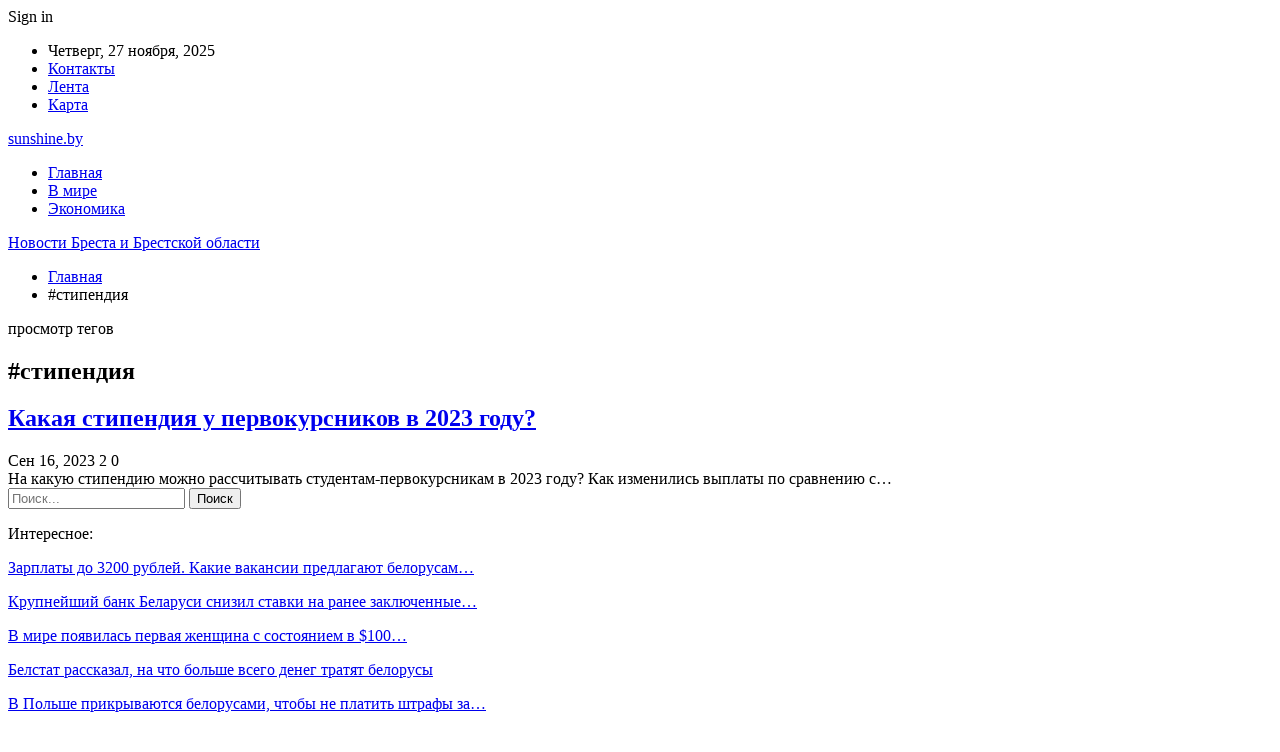

--- FILE ---
content_type: text/html; charset=UTF-8
request_url: https://sunshine.by/tag/stipendiya
body_size: 18738
content:
	<!DOCTYPE html>
		<!--[if IE 8]>
	<html class="ie ie8" dir="ltr" lang="ru-RU" prefix="og: https://ogp.me/ns#"> <![endif]-->
	<!--[if IE 9]>
	<html class="ie ie9" dir="ltr" lang="ru-RU" prefix="og: https://ogp.me/ns#"> <![endif]-->
	<!--[if gt IE 9]><!-->
<html dir="ltr" lang="ru-RU" prefix="og: https://ogp.me/ns#"> <!--<![endif]-->
	<head>
				<meta charset="UTF-8">
		<meta http-equiv="X-UA-Compatible" content="IE=edge">
		<meta name="viewport" content="width=device-width, initial-scale=1.0">
		<link rel="pingback" href="https://sunshine.by/xmlrpc.php"/>

		<title>#стипендия | Новости Бреста и Брестской области</title>
	<style>img:is([sizes="auto" i], [sizes^="auto," i]) { contain-intrinsic-size: 3000px 1500px }</style>
	
		<!-- All in One SEO 4.8.2 - aioseo.com -->
	<meta name="robots" content="noindex, max-snippet:-1, max-image-preview:large, max-video-preview:-1" />
	<link rel="canonical" href="https://sunshine.by/tag/stipendiya" />
	<meta name="generator" content="All in One SEO (AIOSEO) 4.8.2" />
		<script type="application/ld+json" class="aioseo-schema">
			{"@context":"https:\/\/schema.org","@graph":[{"@type":"BreadcrumbList","@id":"https:\/\/sunshine.by\/tag\/stipendiya#breadcrumblist","itemListElement":[{"@type":"ListItem","@id":"https:\/\/sunshine.by\/#listItem","position":1,"name":"\u0413\u043b\u0430\u0432\u043d\u0430\u044f \u0441\u0442\u0440\u0430\u043d\u0438\u0446\u0430","item":"https:\/\/sunshine.by\/","nextItem":{"@type":"ListItem","@id":"https:\/\/sunshine.by\/tag\/stipendiya#listItem","name":"#\u0441\u0442\u0438\u043f\u0435\u043d\u0434\u0438\u044f"}},{"@type":"ListItem","@id":"https:\/\/sunshine.by\/tag\/stipendiya#listItem","position":2,"name":"#\u0441\u0442\u0438\u043f\u0435\u043d\u0434\u0438\u044f","previousItem":{"@type":"ListItem","@id":"https:\/\/sunshine.by\/#listItem","name":"\u0413\u043b\u0430\u0432\u043d\u0430\u044f \u0441\u0442\u0440\u0430\u043d\u0438\u0446\u0430"}}]},{"@type":"CollectionPage","@id":"https:\/\/sunshine.by\/tag\/stipendiya#collectionpage","url":"https:\/\/sunshine.by\/tag\/stipendiya","name":"#\u0441\u0442\u0438\u043f\u0435\u043d\u0434\u0438\u044f | \u041d\u043e\u0432\u043e\u0441\u0442\u0438 \u0411\u0440\u0435\u0441\u0442\u0430 \u0438 \u0411\u0440\u0435\u0441\u0442\u0441\u043a\u043e\u0439 \u043e\u0431\u043b\u0430\u0441\u0442\u0438","inLanguage":"ru-RU","isPartOf":{"@id":"https:\/\/sunshine.by\/#website"},"breadcrumb":{"@id":"https:\/\/sunshine.by\/tag\/stipendiya#breadcrumblist"}},{"@type":"Organization","@id":"https:\/\/sunshine.by\/#organization","name":"\u041d\u043e\u0432\u043e\u0441\u0442\u0438 \u0411\u0440\u0435\u0441\u0442\u0430 \u0438 \u0411\u0440\u0435\u0441\u0442\u0441\u043a\u043e\u0439 \u043e\u0431\u043b\u0430\u0441\u0442\u0438","url":"https:\/\/sunshine.by\/"},{"@type":"WebSite","@id":"https:\/\/sunshine.by\/#website","url":"https:\/\/sunshine.by\/","name":"\u041d\u043e\u0432\u043e\u0441\u0442\u0438 \u0411\u0440\u0435\u0441\u0442\u0430 \u0438 \u0411\u0440\u0435\u0441\u0442\u0441\u043a\u043e\u0439 \u043e\u0431\u043b\u0430\u0441\u0442\u0438","inLanguage":"ru-RU","publisher":{"@id":"https:\/\/sunshine.by\/#organization"}}]}
		</script>
		<!-- All in One SEO -->


<!-- Better Open Graph, Schema.org & Twitter Integration -->
<meta property="og:locale" content="ru_ru"/>
<meta property="og:site_name" content="Новости Бреста и Брестской области"/>
<meta property="og:url" content="https://sunshine.by/tag/stipendiya"/>
<meta property="og:title" content="Archives"/>
<meta property="og:type" content="website"/>
<meta name="twitter:card" content="summary"/>
<meta name="twitter:url" content="https://sunshine.by/tag/stipendiya"/>
<meta name="twitter:title" content="Archives"/>
<!-- / Better Open Graph, Schema.org & Twitter Integration. -->
<link rel='dns-prefetch' href='//fonts.googleapis.com' />
<link rel="alternate" type="application/rss+xml" title="Новости Бреста и Брестской области &raquo; Лента" href="https://sunshine.by/feed" />
<link rel="alternate" type="application/rss+xml" title="Новости Бреста и Брестской области &raquo; Лента комментариев" href="https://sunshine.by/comments/feed" />
<link rel="alternate" type="application/rss+xml" title="Новости Бреста и Брестской области &raquo; Лента метки #стипендия" href="https://sunshine.by/tag/stipendiya/feed" />
		<!-- This site uses the Google Analytics by MonsterInsights plugin v9.10.0 - Using Analytics tracking - https://www.monsterinsights.com/ -->
		<!-- Примечание: MonsterInsights в настоящее время не настроен на этом сайте. Владелец сайта должен пройти аутентификацию в Google Analytics на панели настроек MonsterInsights. -->
					<!-- No tracking code set -->
				<!-- / Google Analytics by MonsterInsights -->
		<script type="text/javascript">
/* <![CDATA[ */
window._wpemojiSettings = {"baseUrl":"https:\/\/s.w.org\/images\/core\/emoji\/16.0.1\/72x72\/","ext":".png","svgUrl":"https:\/\/s.w.org\/images\/core\/emoji\/16.0.1\/svg\/","svgExt":".svg","source":{"concatemoji":"https:\/\/sunshine.by\/wp-includes\/js\/wp-emoji-release.min.js?ver=6.8.3"}};
/*! This file is auto-generated */
!function(s,n){var o,i,e;function c(e){try{var t={supportTests:e,timestamp:(new Date).valueOf()};sessionStorage.setItem(o,JSON.stringify(t))}catch(e){}}function p(e,t,n){e.clearRect(0,0,e.canvas.width,e.canvas.height),e.fillText(t,0,0);var t=new Uint32Array(e.getImageData(0,0,e.canvas.width,e.canvas.height).data),a=(e.clearRect(0,0,e.canvas.width,e.canvas.height),e.fillText(n,0,0),new Uint32Array(e.getImageData(0,0,e.canvas.width,e.canvas.height).data));return t.every(function(e,t){return e===a[t]})}function u(e,t){e.clearRect(0,0,e.canvas.width,e.canvas.height),e.fillText(t,0,0);for(var n=e.getImageData(16,16,1,1),a=0;a<n.data.length;a++)if(0!==n.data[a])return!1;return!0}function f(e,t,n,a){switch(t){case"flag":return n(e,"\ud83c\udff3\ufe0f\u200d\u26a7\ufe0f","\ud83c\udff3\ufe0f\u200b\u26a7\ufe0f")?!1:!n(e,"\ud83c\udde8\ud83c\uddf6","\ud83c\udde8\u200b\ud83c\uddf6")&&!n(e,"\ud83c\udff4\udb40\udc67\udb40\udc62\udb40\udc65\udb40\udc6e\udb40\udc67\udb40\udc7f","\ud83c\udff4\u200b\udb40\udc67\u200b\udb40\udc62\u200b\udb40\udc65\u200b\udb40\udc6e\u200b\udb40\udc67\u200b\udb40\udc7f");case"emoji":return!a(e,"\ud83e\udedf")}return!1}function g(e,t,n,a){var r="undefined"!=typeof WorkerGlobalScope&&self instanceof WorkerGlobalScope?new OffscreenCanvas(300,150):s.createElement("canvas"),o=r.getContext("2d",{willReadFrequently:!0}),i=(o.textBaseline="top",o.font="600 32px Arial",{});return e.forEach(function(e){i[e]=t(o,e,n,a)}),i}function t(e){var t=s.createElement("script");t.src=e,t.defer=!0,s.head.appendChild(t)}"undefined"!=typeof Promise&&(o="wpEmojiSettingsSupports",i=["flag","emoji"],n.supports={everything:!0,everythingExceptFlag:!0},e=new Promise(function(e){s.addEventListener("DOMContentLoaded",e,{once:!0})}),new Promise(function(t){var n=function(){try{var e=JSON.parse(sessionStorage.getItem(o));if("object"==typeof e&&"number"==typeof e.timestamp&&(new Date).valueOf()<e.timestamp+604800&&"object"==typeof e.supportTests)return e.supportTests}catch(e){}return null}();if(!n){if("undefined"!=typeof Worker&&"undefined"!=typeof OffscreenCanvas&&"undefined"!=typeof URL&&URL.createObjectURL&&"undefined"!=typeof Blob)try{var e="postMessage("+g.toString()+"("+[JSON.stringify(i),f.toString(),p.toString(),u.toString()].join(",")+"));",a=new Blob([e],{type:"text/javascript"}),r=new Worker(URL.createObjectURL(a),{name:"wpTestEmojiSupports"});return void(r.onmessage=function(e){c(n=e.data),r.terminate(),t(n)})}catch(e){}c(n=g(i,f,p,u))}t(n)}).then(function(e){for(var t in e)n.supports[t]=e[t],n.supports.everything=n.supports.everything&&n.supports[t],"flag"!==t&&(n.supports.everythingExceptFlag=n.supports.everythingExceptFlag&&n.supports[t]);n.supports.everythingExceptFlag=n.supports.everythingExceptFlag&&!n.supports.flag,n.DOMReady=!1,n.readyCallback=function(){n.DOMReady=!0}}).then(function(){return e}).then(function(){var e;n.supports.everything||(n.readyCallback(),(e=n.source||{}).concatemoji?t(e.concatemoji):e.wpemoji&&e.twemoji&&(t(e.twemoji),t(e.wpemoji)))}))}((window,document),window._wpemojiSettings);
/* ]]> */
</script>
<style id='wp-emoji-styles-inline-css' type='text/css'>

	img.wp-smiley, img.emoji {
		display: inline !important;
		border: none !important;
		box-shadow: none !important;
		height: 1em !important;
		width: 1em !important;
		margin: 0 0.07em !important;
		vertical-align: -0.1em !important;
		background: none !important;
		padding: 0 !important;
	}
</style>
<link rel='stylesheet' id='wp-block-library-css' href='https://sunshine.by/wp-includes/css/dist/block-library/style.min.css?ver=6.8.3' type='text/css' media='all' />
<style id='classic-theme-styles-inline-css' type='text/css'>
/*! This file is auto-generated */
.wp-block-button__link{color:#fff;background-color:#32373c;border-radius:9999px;box-shadow:none;text-decoration:none;padding:calc(.667em + 2px) calc(1.333em + 2px);font-size:1.125em}.wp-block-file__button{background:#32373c;color:#fff;text-decoration:none}
</style>
<style id='global-styles-inline-css' type='text/css'>
:root{--wp--preset--aspect-ratio--square: 1;--wp--preset--aspect-ratio--4-3: 4/3;--wp--preset--aspect-ratio--3-4: 3/4;--wp--preset--aspect-ratio--3-2: 3/2;--wp--preset--aspect-ratio--2-3: 2/3;--wp--preset--aspect-ratio--16-9: 16/9;--wp--preset--aspect-ratio--9-16: 9/16;--wp--preset--color--black: #000000;--wp--preset--color--cyan-bluish-gray: #abb8c3;--wp--preset--color--white: #ffffff;--wp--preset--color--pale-pink: #f78da7;--wp--preset--color--vivid-red: #cf2e2e;--wp--preset--color--luminous-vivid-orange: #ff6900;--wp--preset--color--luminous-vivid-amber: #fcb900;--wp--preset--color--light-green-cyan: #7bdcb5;--wp--preset--color--vivid-green-cyan: #00d084;--wp--preset--color--pale-cyan-blue: #8ed1fc;--wp--preset--color--vivid-cyan-blue: #0693e3;--wp--preset--color--vivid-purple: #9b51e0;--wp--preset--gradient--vivid-cyan-blue-to-vivid-purple: linear-gradient(135deg,rgba(6,147,227,1) 0%,rgb(155,81,224) 100%);--wp--preset--gradient--light-green-cyan-to-vivid-green-cyan: linear-gradient(135deg,rgb(122,220,180) 0%,rgb(0,208,130) 100%);--wp--preset--gradient--luminous-vivid-amber-to-luminous-vivid-orange: linear-gradient(135deg,rgba(252,185,0,1) 0%,rgba(255,105,0,1) 100%);--wp--preset--gradient--luminous-vivid-orange-to-vivid-red: linear-gradient(135deg,rgba(255,105,0,1) 0%,rgb(207,46,46) 100%);--wp--preset--gradient--very-light-gray-to-cyan-bluish-gray: linear-gradient(135deg,rgb(238,238,238) 0%,rgb(169,184,195) 100%);--wp--preset--gradient--cool-to-warm-spectrum: linear-gradient(135deg,rgb(74,234,220) 0%,rgb(151,120,209) 20%,rgb(207,42,186) 40%,rgb(238,44,130) 60%,rgb(251,105,98) 80%,rgb(254,248,76) 100%);--wp--preset--gradient--blush-light-purple: linear-gradient(135deg,rgb(255,206,236) 0%,rgb(152,150,240) 100%);--wp--preset--gradient--blush-bordeaux: linear-gradient(135deg,rgb(254,205,165) 0%,rgb(254,45,45) 50%,rgb(107,0,62) 100%);--wp--preset--gradient--luminous-dusk: linear-gradient(135deg,rgb(255,203,112) 0%,rgb(199,81,192) 50%,rgb(65,88,208) 100%);--wp--preset--gradient--pale-ocean: linear-gradient(135deg,rgb(255,245,203) 0%,rgb(182,227,212) 50%,rgb(51,167,181) 100%);--wp--preset--gradient--electric-grass: linear-gradient(135deg,rgb(202,248,128) 0%,rgb(113,206,126) 100%);--wp--preset--gradient--midnight: linear-gradient(135deg,rgb(2,3,129) 0%,rgb(40,116,252) 100%);--wp--preset--font-size--small: 13px;--wp--preset--font-size--medium: 20px;--wp--preset--font-size--large: 36px;--wp--preset--font-size--x-large: 42px;--wp--preset--spacing--20: 0.44rem;--wp--preset--spacing--30: 0.67rem;--wp--preset--spacing--40: 1rem;--wp--preset--spacing--50: 1.5rem;--wp--preset--spacing--60: 2.25rem;--wp--preset--spacing--70: 3.38rem;--wp--preset--spacing--80: 5.06rem;--wp--preset--shadow--natural: 6px 6px 9px rgba(0, 0, 0, 0.2);--wp--preset--shadow--deep: 12px 12px 50px rgba(0, 0, 0, 0.4);--wp--preset--shadow--sharp: 6px 6px 0px rgba(0, 0, 0, 0.2);--wp--preset--shadow--outlined: 6px 6px 0px -3px rgba(255, 255, 255, 1), 6px 6px rgba(0, 0, 0, 1);--wp--preset--shadow--crisp: 6px 6px 0px rgba(0, 0, 0, 1);}:where(.is-layout-flex){gap: 0.5em;}:where(.is-layout-grid){gap: 0.5em;}body .is-layout-flex{display: flex;}.is-layout-flex{flex-wrap: wrap;align-items: center;}.is-layout-flex > :is(*, div){margin: 0;}body .is-layout-grid{display: grid;}.is-layout-grid > :is(*, div){margin: 0;}:where(.wp-block-columns.is-layout-flex){gap: 2em;}:where(.wp-block-columns.is-layout-grid){gap: 2em;}:where(.wp-block-post-template.is-layout-flex){gap: 1.25em;}:where(.wp-block-post-template.is-layout-grid){gap: 1.25em;}.has-black-color{color: var(--wp--preset--color--black) !important;}.has-cyan-bluish-gray-color{color: var(--wp--preset--color--cyan-bluish-gray) !important;}.has-white-color{color: var(--wp--preset--color--white) !important;}.has-pale-pink-color{color: var(--wp--preset--color--pale-pink) !important;}.has-vivid-red-color{color: var(--wp--preset--color--vivid-red) !important;}.has-luminous-vivid-orange-color{color: var(--wp--preset--color--luminous-vivid-orange) !important;}.has-luminous-vivid-amber-color{color: var(--wp--preset--color--luminous-vivid-amber) !important;}.has-light-green-cyan-color{color: var(--wp--preset--color--light-green-cyan) !important;}.has-vivid-green-cyan-color{color: var(--wp--preset--color--vivid-green-cyan) !important;}.has-pale-cyan-blue-color{color: var(--wp--preset--color--pale-cyan-blue) !important;}.has-vivid-cyan-blue-color{color: var(--wp--preset--color--vivid-cyan-blue) !important;}.has-vivid-purple-color{color: var(--wp--preset--color--vivid-purple) !important;}.has-black-background-color{background-color: var(--wp--preset--color--black) !important;}.has-cyan-bluish-gray-background-color{background-color: var(--wp--preset--color--cyan-bluish-gray) !important;}.has-white-background-color{background-color: var(--wp--preset--color--white) !important;}.has-pale-pink-background-color{background-color: var(--wp--preset--color--pale-pink) !important;}.has-vivid-red-background-color{background-color: var(--wp--preset--color--vivid-red) !important;}.has-luminous-vivid-orange-background-color{background-color: var(--wp--preset--color--luminous-vivid-orange) !important;}.has-luminous-vivid-amber-background-color{background-color: var(--wp--preset--color--luminous-vivid-amber) !important;}.has-light-green-cyan-background-color{background-color: var(--wp--preset--color--light-green-cyan) !important;}.has-vivid-green-cyan-background-color{background-color: var(--wp--preset--color--vivid-green-cyan) !important;}.has-pale-cyan-blue-background-color{background-color: var(--wp--preset--color--pale-cyan-blue) !important;}.has-vivid-cyan-blue-background-color{background-color: var(--wp--preset--color--vivid-cyan-blue) !important;}.has-vivid-purple-background-color{background-color: var(--wp--preset--color--vivid-purple) !important;}.has-black-border-color{border-color: var(--wp--preset--color--black) !important;}.has-cyan-bluish-gray-border-color{border-color: var(--wp--preset--color--cyan-bluish-gray) !important;}.has-white-border-color{border-color: var(--wp--preset--color--white) !important;}.has-pale-pink-border-color{border-color: var(--wp--preset--color--pale-pink) !important;}.has-vivid-red-border-color{border-color: var(--wp--preset--color--vivid-red) !important;}.has-luminous-vivid-orange-border-color{border-color: var(--wp--preset--color--luminous-vivid-orange) !important;}.has-luminous-vivid-amber-border-color{border-color: var(--wp--preset--color--luminous-vivid-amber) !important;}.has-light-green-cyan-border-color{border-color: var(--wp--preset--color--light-green-cyan) !important;}.has-vivid-green-cyan-border-color{border-color: var(--wp--preset--color--vivid-green-cyan) !important;}.has-pale-cyan-blue-border-color{border-color: var(--wp--preset--color--pale-cyan-blue) !important;}.has-vivid-cyan-blue-border-color{border-color: var(--wp--preset--color--vivid-cyan-blue) !important;}.has-vivid-purple-border-color{border-color: var(--wp--preset--color--vivid-purple) !important;}.has-vivid-cyan-blue-to-vivid-purple-gradient-background{background: var(--wp--preset--gradient--vivid-cyan-blue-to-vivid-purple) !important;}.has-light-green-cyan-to-vivid-green-cyan-gradient-background{background: var(--wp--preset--gradient--light-green-cyan-to-vivid-green-cyan) !important;}.has-luminous-vivid-amber-to-luminous-vivid-orange-gradient-background{background: var(--wp--preset--gradient--luminous-vivid-amber-to-luminous-vivid-orange) !important;}.has-luminous-vivid-orange-to-vivid-red-gradient-background{background: var(--wp--preset--gradient--luminous-vivid-orange-to-vivid-red) !important;}.has-very-light-gray-to-cyan-bluish-gray-gradient-background{background: var(--wp--preset--gradient--very-light-gray-to-cyan-bluish-gray) !important;}.has-cool-to-warm-spectrum-gradient-background{background: var(--wp--preset--gradient--cool-to-warm-spectrum) !important;}.has-blush-light-purple-gradient-background{background: var(--wp--preset--gradient--blush-light-purple) !important;}.has-blush-bordeaux-gradient-background{background: var(--wp--preset--gradient--blush-bordeaux) !important;}.has-luminous-dusk-gradient-background{background: var(--wp--preset--gradient--luminous-dusk) !important;}.has-pale-ocean-gradient-background{background: var(--wp--preset--gradient--pale-ocean) !important;}.has-electric-grass-gradient-background{background: var(--wp--preset--gradient--electric-grass) !important;}.has-midnight-gradient-background{background: var(--wp--preset--gradient--midnight) !important;}.has-small-font-size{font-size: var(--wp--preset--font-size--small) !important;}.has-medium-font-size{font-size: var(--wp--preset--font-size--medium) !important;}.has-large-font-size{font-size: var(--wp--preset--font-size--large) !important;}.has-x-large-font-size{font-size: var(--wp--preset--font-size--x-large) !important;}
:where(.wp-block-post-template.is-layout-flex){gap: 1.25em;}:where(.wp-block-post-template.is-layout-grid){gap: 1.25em;}
:where(.wp-block-columns.is-layout-flex){gap: 2em;}:where(.wp-block-columns.is-layout-grid){gap: 2em;}
:root :where(.wp-block-pullquote){font-size: 1.5em;line-height: 1.6;}
</style>
<link rel='stylesheet' id='contact-form-7-css' href='https://sunshine.by/wp-content/plugins/contact-form-7/includes/css/styles.css?ver=6.0.6' type='text/css' media='all' />
<link rel='stylesheet' id='bf-slick-css' href='https://sunshine.by/wp-content/themes/publisher/includes/libs/better-framework/assets/css/slick.min.css?ver=3.10.22' type='text/css' media='all' />
<style id='akismet-widget-style-inline-css' type='text/css'>

			.a-stats {
				--akismet-color-mid-green: #357b49;
				--akismet-color-white: #fff;
				--akismet-color-light-grey: #f6f7f7;

				max-width: 350px;
				width: auto;
			}

			.a-stats * {
				all: unset;
				box-sizing: border-box;
			}

			.a-stats strong {
				font-weight: 600;
			}

			.a-stats a.a-stats__link,
			.a-stats a.a-stats__link:visited,
			.a-stats a.a-stats__link:active {
				background: var(--akismet-color-mid-green);
				border: none;
				box-shadow: none;
				border-radius: 8px;
				color: var(--akismet-color-white);
				cursor: pointer;
				display: block;
				font-family: -apple-system, BlinkMacSystemFont, 'Segoe UI', 'Roboto', 'Oxygen-Sans', 'Ubuntu', 'Cantarell', 'Helvetica Neue', sans-serif;
				font-weight: 500;
				padding: 12px;
				text-align: center;
				text-decoration: none;
				transition: all 0.2s ease;
			}

			/* Extra specificity to deal with TwentyTwentyOne focus style */
			.widget .a-stats a.a-stats__link:focus {
				background: var(--akismet-color-mid-green);
				color: var(--akismet-color-white);
				text-decoration: none;
			}

			.a-stats a.a-stats__link:hover {
				filter: brightness(110%);
				box-shadow: 0 4px 12px rgba(0, 0, 0, 0.06), 0 0 2px rgba(0, 0, 0, 0.16);
			}

			.a-stats .count {
				color: var(--akismet-color-white);
				display: block;
				font-size: 1.5em;
				line-height: 1.4;
				padding: 0 13px;
				white-space: nowrap;
			}
		
</style>
<link rel='stylesheet' id='pretty-photo-css' href='https://sunshine.by/wp-content/themes/publisher/includes/libs/better-framework/assets/css/pretty-photo.min.css?ver=3.10.22' type='text/css' media='all' />
<link rel='stylesheet' id='bs-icons-css' href='https://sunshine.by/wp-content/themes/publisher/includes/libs/better-framework/assets/css/bs-icons.css?ver=3.10.22' type='text/css' media='all' />
<link rel='stylesheet' id='theme-libs-css' href='https://sunshine.by/wp-content/themes/publisher/css/theme-libs.min.css?ver=7.7.0' type='text/css' media='all' />
<link rel='stylesheet' id='fontawesome-css' href='https://sunshine.by/wp-content/themes/publisher/includes/libs/better-framework/assets/css/font-awesome.min.css?ver=3.10.22' type='text/css' media='all' />
<link rel='stylesheet' id='publisher-css' href='https://sunshine.by/wp-content/themes/publisher/style-7.7.0.min.css?ver=7.7.0' type='text/css' media='all' />
<link rel='stylesheet' id='better-framework-main-fonts-css' href='https://fonts.googleapis.com/css?family=Roboto:400,500,400italic&#038;subset=greek' type='text/css' media='all' />
<script type="text/javascript" src="https://sunshine.by/wp-includes/js/jquery/jquery.min.js?ver=3.7.1" id="jquery-core-js"></script>
<script type="text/javascript" src="https://sunshine.by/wp-includes/js/jquery/jquery-migrate.min.js?ver=3.4.1" id="jquery-migrate-js"></script>
<!--[if lt IE 9]>
<script type="text/javascript" src="https://sunshine.by/wp-content/themes/publisher/includes/libs/better-framework/assets/js/html5shiv.min.js?ver=3.10.22" id="bf-html5shiv-js"></script>
<![endif]-->
<!--[if lt IE 9]>
<script type="text/javascript" src="https://sunshine.by/wp-content/themes/publisher/includes/libs/better-framework/assets/js/respond.min.js?ver=3.10.22" id="bf-respond-js"></script>
<![endif]-->
<link rel="https://api.w.org/" href="https://sunshine.by/wp-json/" /><link rel="alternate" title="JSON" type="application/json" href="https://sunshine.by/wp-json/wp/v2/tags/248" /><link rel="EditURI" type="application/rsd+xml" title="RSD" href="https://sunshine.by/xmlrpc.php?rsd" />
<meta name="generator" content="WordPress 6.8.3" />
			<link rel="amphtml" href="https://sunshine.by/amp/tag/stipendiya"/>
			<!-- Yandex.Metrika counter -->
<script type="text/javascript" >
   (function(m,e,t,r,i,k,a){m[i]=m[i]||function(){(m[i].a=m[i].a||[]).push(arguments)};
   m[i].l=1*new Date();
   for (var j = 0; j < document.scripts.length; j++) {if (document.scripts[j].src === r) { return; }}
   k=e.createElement(t),a=e.getElementsByTagName(t)[0],k.async=1,k.src=r,a.parentNode.insertBefore(k,a)})
   (window, document, "script", "https://mc.yandex.ru/metrika/tag.js", "ym");

   ym(94250479, "init", {
        clickmap:true,
        trackLinks:true,
        accurateTrackBounce:true,
        webvisor:true,
        ecommerce:"dataLayer"
   });
</script>
<noscript><div><img src="https://mc.yandex.ru/watch/94250479" style="position:absolute; left:-9999px;" alt="" /></div></noscript>
<!-- /Yandex.Metrika counter --><script type="application/ld+json">{
    "@context": "http:\/\/schema.org\/",
    "@type": "Organization",
    "@id": "#organization",
    "url": "https:\/\/sunshine.by\/",
    "name": "\u041d\u043e\u0432\u043e\u0441\u0442\u0438 \u0411\u0440\u0435\u0441\u0442\u0430 \u0438 \u0411\u0440\u0435\u0441\u0442\u0441\u043a\u043e\u0439 \u043e\u0431\u043b\u0430\u0441\u0442\u0438",
    "description": ""
}</script>
<script type="application/ld+json">{
    "@context": "http:\/\/schema.org\/",
    "@type": "WebSite",
    "name": "\u041d\u043e\u0432\u043e\u0441\u0442\u0438 \u0411\u0440\u0435\u0441\u0442\u0430 \u0438 \u0411\u0440\u0435\u0441\u0442\u0441\u043a\u043e\u0439 \u043e\u0431\u043b\u0430\u0441\u0442\u0438",
    "alternateName": "",
    "url": "https:\/\/sunshine.by\/"
}</script>
<link rel='stylesheet' id='7.7.0-1759827772' href='https://sunshine.by/wp-content/bs-booster-cache/44aeb5693888a493da5544591146df30.css' type='text/css' media='all' />
<link rel="icon" href="https://sunshine.by/wp-content/uploads/2021/02/slide-0-kopirovat.jpg" sizes="32x32" />
<link rel="icon" href="https://sunshine.by/wp-content/uploads/2021/02/slide-0-kopirovat.jpg" sizes="192x192" />
<link rel="apple-touch-icon" href="https://sunshine.by/wp-content/uploads/2021/02/slide-0-kopirovat.jpg" />
<meta name="msapplication-TileImage" content="https://sunshine.by/wp-content/uploads/2021/02/slide-0-kopirovat.jpg" />
	</head>

<body class="archive tag tag-stipendiya tag-248 wp-theme-publisher bs-theme bs-publisher bs-publisher-clean-magazine active-light-box active-top-line ltr close-rh page-layout-2-col-right full-width active-sticky-sidebar main-menu-sticky-smart  bs-ll-a" dir="ltr">
		<div class="main-wrap content-main-wrap">
			<header id="header" class="site-header header-style-2 boxed" itemscope="itemscope" itemtype="https://schema.org/WPHeader">

		<section class="topbar topbar-style-1 hidden-xs hidden-xs">
	<div class="content-wrap">
		<div class="container">
			<div class="topbar-inner clearfix">

									<div class="section-links">
													<a class="topbar-sign-in "
							   data-toggle="modal" data-target="#bsLoginModal">
								<i class="fa fa-user-circle"></i> Sign in							</a>

							<div class="modal sign-in-modal fade" id="bsLoginModal" tabindex="-1" role="dialog"
							     style="display: none">
								<div class="modal-dialog" role="document">
									<div class="modal-content">
											<span class="close-modal" data-dismiss="modal" aria-label="Close"><i
														class="fa fa-close"></i></span>
										<div class="modal-body">
											<div id="form_16252_" class="bs-shortcode bs-login-shortcode ">
		<div class="bs-login bs-type-login"  style="display:none">

					<div class="bs-login-panel bs-login-sign-panel bs-current-login-panel">
								<form name="loginform"
				      action="https://sunshine.by/wp-login.php" method="post">

					
					<div class="login-header">
						<span class="login-icon fa fa-user-circle main-color"></span>
						<p>Welcome, Login to your account.</p>
					</div>
					
					<div class="login-field login-username">
						<input type="text" name="log" id="form_16252_user_login" class="input"
						       value="" size="20"
						       placeholder="Username or Email..." required/>
					</div>

					<div class="login-field login-password">
						<input type="password" name="pwd" id="form_16252_user_pass"
						       class="input"
						       value="" size="20" placeholder="Password..."
						       required/>
					</div>

					
					<div class="login-field">
						<a href="https://sunshine.by/wp-login.php?action=lostpassword&redirect_to=https%3A%2F%2Fsunshine.by%2Ftag%2Fstipendiya"
						   class="go-reset-panel">Forget password?</a>

													<span class="login-remember">
							<input class="remember-checkbox" name="rememberme" type="checkbox"
							       id="form_16252_rememberme"
							       value="forever"  />
							<label class="remember-label">Remember me</label>
						</span>
											</div>

					
					<div class="login-field login-submit">
						<input type="submit" name="wp-submit"
						       class="button-primary login-btn"
						       value="Log In"/>
						<input type="hidden" name="redirect_to" value="https://sunshine.by/tag/stipendiya"/>
					</div>

									</form>
			</div>

			<div class="bs-login-panel bs-login-reset-panel">

				<span class="go-login-panel"><i
							class="fa fa-angle-left"></i> Sign in</span>

				<div class="bs-login-reset-panel-inner">
					<div class="login-header">
						<span class="login-icon fa fa-support"></span>
						<p>Recover your password.</p>
						<p>A password will be e-mailed to you.</p>
					</div>
										<form name="lostpasswordform" id="form_16252_lostpasswordform"
					      action="https://sunshine.by/wp-login.php?action=lostpassword"
					      method="post">

						<div class="login-field reset-username">
							<input type="text" name="user_login" class="input" value=""
							       placeholder="Username or Email..."
							       required/>
						</div>

						
						<div class="login-field reset-submit">

							<input type="hidden" name="redirect_to" value=""/>
							<input type="submit" name="wp-submit" class="login-btn"
							       value="Send My Password"/>

						</div>
					</form>
				</div>
			</div>
			</div>
	</div>
										</div>
									</div>
								</div>
							</div>
												</div>
				
				<div class="section-menu">
						<div id="menu-top" class="menu top-menu-wrapper" role="navigation" itemscope="itemscope" itemtype="https://schema.org/SiteNavigationElement">
		<nav class="top-menu-container">

			<ul id="top-navigation" class="top-menu menu clearfix bsm-pure">
									<li id="topbar-date" class="menu-item menu-item-date">
					<span
						class="topbar-date">Четверг, 27 ноября, 2025</span>
					</li>
					<li id="menu-item-34" class="menu-item menu-item-type-post_type menu-item-object-page better-anim-fade menu-item-34"><a href="https://sunshine.by/kontakty">Контакты</a></li>
<li id="menu-item-35" class="menu-item menu-item-type-post_type menu-item-object-page better-anim-fade menu-item-35"><a href="https://sunshine.by/lenta">Лента</a></li>
<li id="menu-item-75" class="menu-item menu-item-type-custom menu-item-object-custom better-anim-fade menu-item-75"><a href="/sitemap.xml">Карта</a></li>
			</ul>

		</nav>
	</div>
				</div>
			</div>
		</div>
	</div>
</section>
		<div class="header-inner">
			<div class="content-wrap">
				<div class="container">
					<div class="row">
						<div class="row-height">
							<div class="logo-col col-xs-12">
								<div class="col-inside">
									<div id="site-branding" class="site-branding">
	<p  id="site-title" class="logo h1 text-logo">
	<a href="https://sunshine.by/" itemprop="url" rel="home">
		sunshine.by	</a>
</p>
</div><!-- .site-branding -->
								</div>
							</div>
													</div>
					</div>
				</div>
			</div>
		</div>

		<div id="menu-main" class="menu main-menu-wrapper" role="navigation" itemscope="itemscope" itemtype="https://schema.org/SiteNavigationElement">
	<div class="main-menu-inner">
		<div class="content-wrap">
			<div class="container">

				<nav class="main-menu-container">
					<ul id="main-navigation" class="main-menu menu bsm-pure clearfix">
						<li id="menu-item-30" class="menu-item menu-item-type-custom menu-item-object-custom menu-item-home better-anim-fade menu-item-30"><a href="https://sunshine.by/">Главная</a></li>
<li id="menu-item-31" class="menu-item menu-item-type-taxonomy menu-item-object-category menu-term-1 better-anim-fade menu-item-31"><a href="https://sunshine.by/category/v-mire">В мире</a></li>
<li id="menu-item-74" class="menu-item menu-item-type-taxonomy menu-item-object-category menu-term-18 better-anim-fade menu-item-74"><a href="https://sunshine.by/category/ekonomika">Экономика</a></li>
					</ul><!-- #main-navigation -->
									</nav><!-- .main-menu-container -->

			</div>
		</div>
	</div>
</div><!-- .menu -->
	</header><!-- .header -->
	<div class="rh-header clearfix dark deferred-block-exclude">
		<div class="rh-container clearfix">

			<div class="menu-container close">
				<span class="menu-handler"><span class="lines"></span></span>
			</div><!-- .menu-container -->

			<div class="logo-container rh-text-logo">
				<a href="https://sunshine.by/" itemprop="url" rel="home">
					Новости Бреста и Брестской области				</a>
			</div><!-- .logo-container -->
		</div><!-- .rh-container -->
	</div><!-- .rh-header -->
<nav role="navigation" aria-label="Breadcrumbs" class="bf-breadcrumb clearfix bc-top-style"><div class="content-wrap"><div class="container bf-breadcrumb-container"><ul class="bf-breadcrumb-items" itemscope itemtype="http://schema.org/BreadcrumbList"><meta name="numberOfItems" content="2" /><meta name="itemListOrder" content="Ascending" /><li itemprop="itemListElement" itemscope itemtype="http://schema.org/ListItem" class="bf-breadcrumb-item bf-breadcrumb-begin"><a itemprop="item" href="https://sunshine.by" rel="home"><span itemprop="name">Главная</span></a><meta itemprop="position" content="1" /></li><li itemprop="itemListElement" itemscope itemtype="http://schema.org/ListItem" class="bf-breadcrumb-item bf-breadcrumb-end"><span itemprop="name">#стипендия</span><meta itemprop="item" content="https://sunshine.by/tag/stipendiya"/><meta itemprop="position" content="2" /></li></ul></div></div></nav><div class="content-wrap">
		<main id="content" class="content-container">

		<div class="container layout-2-col layout-2-col-1 layout-right-sidebar layout-bc-before">
			<div class="row main-section">
										<div class="col-sm-8 content-column">
							<section class="archive-title tag-title with-action">
	<div class="pre-title"><span>просмотр тегов</span></div>

	<div class="actions-container">
		<a class="rss-link" href="https://sunshine.by/tag/stipendiya/feed"><i class="fa fa-rss"></i></a>
	</div>

	<h1 class="page-heading"><span class="h-title">#стипендия</span></h1>

	</section>
	<div class="listing listing-grid listing-grid-1 clearfix columns-2">
		<article class="post-1043 type-post format-standard has-post-thumbnail   listing-item listing-item-grid listing-item-grid-1 main-term-18">
	<div class="item-inner">
					<div class="featured clearfix">
								<a  title="Какая стипендия у первокурсников в 2023 году?" data-src="https://sunshine.by/wp-content/uploads/2023/09/90b68555c7d8c1489b4133ade47922cc.jpg" data-bs-srcset="{&quot;baseurl&quot;:&quot;https:\/\/sunshine.by\/wp-content\/uploads\/2023\/09\/&quot;,&quot;sizes&quot;:{&quot;600&quot;:&quot;90b68555c7d8c1489b4133ade47922cc.jpg&quot;}}"						class="img-holder" href="https://sunshine.by/ekonomika/kakaya-stipendiya-u-pervokursnikov-v-2023-godu.html"></a>

							</div>
		<h2 class="title">		<a href="https://sunshine.by/ekonomika/kakaya-stipendiya-u-pervokursnikov-v-2023-godu.html" class="post-title post-url">
			Какая стипендия у первокурсников в 2023 году?		</a>
		</h2>		<div class="post-meta">

							<span class="time"><time class="post-published updated"
				                         datetime="2023-09-16T22:24:12+03:00">Сен 16, 2023</time></span>
				<span class="views post-meta-views rank-default" data-bpv-post="1043"><i class="bf-icon  fa fa-eye"></i>2</span>					<span class="share rank-default"><i class="bf-icon  fa fa-share-alt"></i> 0</span>
							</div>
					<div class="post-summary">
				На какую стипендию можно рассчитывать студентам-первокурсникам в 2023 году? Как изменились выплаты по сравнению с&hellip;			</div>
			</div>
	</article >
	</div>
							</div><!-- .content-column -->
												<div class="col-sm-4 sidebar-column sidebar-column-primary">
							<aside id="sidebar-primary-sidebar" class="sidebar" role="complementary" aria-label="Primary Sidebar Sidebar" itemscope="itemscope" itemtype="https://schema.org/WPSideBar">
	<div id="search-2" class=" h-ni w-nt primary-sidebar-widget widget widget_search"><form role="search" method="get" class="search-form clearfix" action="https://sunshine.by">
	<input type="search" class="search-field"
	       placeholder="Поиск..."
	       value="" name="s"
	       title="Искать:"
	       autocomplete="off">
	<input type="submit" class="search-submit" value="Поиск">
</form><!-- .search-form -->
</div><div id="bs-thumbnail-listing-1-2" class=" h-ni h-bg h-bg-507299 w-t primary-sidebar-widget widget widget_bs-thumbnail-listing-1"><div class=" bs-listing bs-listing-listing-thumbnail-1 bs-listing-single-tab">		<p class="section-heading sh-t3 sh-s7 main-term-none">

		
							<span class="h-text main-term-none main-link">
						 Интересное:					</span>
			
		
		</p>
			<div class="listing listing-thumbnail listing-tb-1 clearfix columns-1">
		<div class="post-3321 type-post format-standard has-post-thumbnail   listing-item listing-item-thumbnail listing-item-tb-1 main-term-18">
	<div class="item-inner clearfix">
					<div class="featured featured-type-featured-image">
				<a  title="Зарплаты до 3200 рублей. Какие вакансии предлагают белорусам для работы на удаленке" data-src="https://sunshine.by/wp-content/uploads/2024/03/0debacaff23cf4e5d3da467d898fd5ce.jpg" data-bs-srcset="{&quot;baseurl&quot;:&quot;https:\/\/sunshine.by\/wp-content\/uploads\/2024\/03\/&quot;,&quot;sizes&quot;:{&quot;600&quot;:&quot;0debacaff23cf4e5d3da467d898fd5ce.jpg&quot;}}"						class="img-holder" href="https://sunshine.by/ekonomika/zarplaty-do-3200-rublej-kakie-vakansii-predlagayut-belorusam-dlya-raboty-na-udalenke.html"></a>
							</div>
		<p class="title">		<a href="https://sunshine.by/ekonomika/zarplaty-do-3200-rublej-kakie-vakansii-predlagayut-belorusam-dlya-raboty-na-udalenke.html" class="post-url post-title">
			Зарплаты до 3200 рублей. Какие вакансии предлагают белорусам&hellip;		</a>
		</p>	</div>
	</div >
	<div class="post-931 type-post format-standard has-post-thumbnail   listing-item listing-item-thumbnail listing-item-tb-1 main-term-18">
	<div class="item-inner clearfix">
					<div class="featured featured-type-featured-image">
				<a  title="Крупнейший банк Беларуси снизил ставки на ранее заключенные кредиты на жилье" data-src="https://sunshine.by/wp-content/uploads/2023/09/70aff6b5a9e0d91a1fe0ae8c355f0fb4.jpg" data-bs-srcset="{&quot;baseurl&quot;:&quot;https:\/\/sunshine.by\/wp-content\/uploads\/2023\/09\/&quot;,&quot;sizes&quot;:{&quot;600&quot;:&quot;70aff6b5a9e0d91a1fe0ae8c355f0fb4.jpg&quot;}}"						class="img-holder" href="https://sunshine.by/ekonomika/krupnejshij-bank-belarusi-snizil-stavki-na-ranee-zaklyuchennye-kredity-na-zhile.html"></a>
							</div>
		<p class="title">		<a href="https://sunshine.by/ekonomika/krupnejshij-bank-belarusi-snizil-stavki-na-ranee-zaklyuchennye-kredity-na-zhile.html" class="post-url post-title">
			Крупнейший банк Беларуси снизил ставки на ранее заключенные&hellip;		</a>
		</p>	</div>
	</div >
	<div class="post-2499 type-post format-standard has-post-thumbnail   listing-item listing-item-thumbnail listing-item-tb-1 main-term-1">
	<div class="item-inner clearfix">
					<div class="featured featured-type-featured-image">
				<a  title="В мире появилась первая женщина с состоянием в $100 миллиардов" data-src="https://sunshine.by/wp-content/uploads/2023/12/7f9b64caeb267ea20ce90dd53faf01d0.jpg" data-bs-srcset="{&quot;baseurl&quot;:&quot;https:\/\/sunshine.by\/wp-content\/uploads\/2023\/12\/&quot;,&quot;sizes&quot;:{&quot;600&quot;:&quot;7f9b64caeb267ea20ce90dd53faf01d0.jpg&quot;}}"						class="img-holder" href="https://sunshine.by/v-mire/v-mire-poyavilas-pervaya-zhenshhina-s-sostoyaniem-v-100-milliardov.html"></a>
							</div>
		<p class="title">		<a href="https://sunshine.by/v-mire/v-mire-poyavilas-pervaya-zhenshhina-s-sostoyaniem-v-100-milliardov.html" class="post-url post-title">
			В мире появилась первая женщина с состоянием в $100&hellip;		</a>
		</p>	</div>
	</div >
	<div class="post-861 type-post format-standard has-post-thumbnail   listing-item listing-item-thumbnail listing-item-tb-1 main-term-18">
	<div class="item-inner clearfix">
					<div class="featured featured-type-featured-image">
				<a  title="Белстат рассказал, на что больше всего денег тратят белорусы" data-src="https://sunshine.by/wp-content/uploads/2023/09/8672b45820a0d3a3bdc31caee33c34fa.jpg" data-bs-srcset="{&quot;baseurl&quot;:&quot;https:\/\/sunshine.by\/wp-content\/uploads\/2023\/09\/&quot;,&quot;sizes&quot;:{&quot;600&quot;:&quot;8672b45820a0d3a3bdc31caee33c34fa.jpg&quot;}}"						class="img-holder" href="https://sunshine.by/ekonomika/belstat-rasskazal-na-chto-bolshe-vsego-deneg-tratyat-belorusy.html"></a>
							</div>
		<p class="title">		<a href="https://sunshine.by/ekonomika/belstat-rasskazal-na-chto-bolshe-vsego-deneg-tratyat-belorusy.html" class="post-url post-title">
			Белстат рассказал, на что больше всего денег тратят белорусы		</a>
		</p>	</div>
	</div >
	<div class="post-3213 type-post format-standard has-post-thumbnail   listing-item listing-item-thumbnail listing-item-tb-1 main-term-1">
	<div class="item-inner clearfix">
					<div class="featured featured-type-featured-image">
				<a  title="В Польше прикрываются белорусами, чтобы не платить штрафы за превышение" data-src="https://sunshine.by/wp-content/uploads/2024/03/cfe14760ccd3bbf6b89dc346d833e093.jpg" data-bs-srcset="{&quot;baseurl&quot;:&quot;https:\/\/sunshine.by\/wp-content\/uploads\/2024\/03\/&quot;,&quot;sizes&quot;:{&quot;600&quot;:&quot;cfe14760ccd3bbf6b89dc346d833e093.jpg&quot;}}"						class="img-holder" href="https://sunshine.by/v-mire/v-polshe-prikryvayutsya-belorusami-chtoby-ne-platit-shtrafy-za-prevyshenie.html"></a>
							</div>
		<p class="title">		<a href="https://sunshine.by/v-mire/v-polshe-prikryvayutsya-belorusami-chtoby-ne-platit-shtrafy-za-prevyshenie.html" class="post-url post-title">
			В Польше прикрываются белорусами, чтобы не платить штрафы за&hellip;		</a>
		</p>	</div>
	</div >
	</div>
	</div></div><div id="text-2" class=" h-ni w-nt primary-sidebar-widget widget widget_text">			<div class="textwidget"><p><a href="https://sunshine.by/raznoe/gde-i-kak-vzyat-dengi-v-dolg-luchshie-sposoby-i-sovety.html">Где и как взять деньги в долг: лучшие способы и советы</a></p>
<p><a href="https://sunshine.by/interesnoe/pochemu-vam-stoit-prismotretsya-k-kitajskomu-avtomobilyu-plyusy-i-minusy-priobreteniya.html">Почему вам стоит присмотреться к китайскому автомобилю: плюсы и минусы приобретения</a></p>
<p><a href="https://sunshine.by/raznoe/chistka-salona-avtomobilya-kak-sohranit-interer-v-idealnom-sostoyanii.html">Как сохранить интерьер в идеальном состоянии</a></p>
<p><a href="https://sunshine.by/interesnoe/sms-rassylka-v-belarusi-dlya-biznesa-preimushhestva-i-vozmozhnosti.html">Рассылка в Беларуси для бизнеса: преимущества и возможности</a></p>
<p><a href="https://sunshine.by/ekonomika/kak-vklyuchit-analiz-konkurentov-v-biznes-plan.html">Как включить анализ конкурентов в бизнес-план?</a></p>
<p><a href="https://sunshine.by/interesnoe/obuchenie-detej-v-onlajn-shkole-geekbrains.html">Обучение детей в онлайн-школе Geekbrains</a></p>
<p><a href="https://sunshine.by/interesnoe/obrazovatelnaya-platforma-skillbox-by-kursy-po-upravleniyu-restoranom.html">Курсы по управлению рестораном</a></p>
<p><a href="https://sunshine.by/interesnoe/yazykovaya-onlajn-shkola-streamline-programmy-i-preimushhestva.html">Языковая онлайн-школа</a></p>
<p><a href="https://sunshine.by/interesnoe/prodazha-doli-v-kvartire-kak-dejstvovat-esli-vtoroj-sobstvennik-ne-soglasen.html">Продажа доли в квартире — как действовать, если второй собственник не согласен</a></p>
<p><a href="https://sunshine.by/raznoe/osnovnye-preimushhestva-ispolzovaniya-avtobetononasosa.html">Основные преимущества использования автобетононасоса</a></p>
<p><a href="https://sunshine.by/interesnoe/kod-95-obuchenie-poluchenie-i-perspektivy.html">Код 95: обучение, получение и перспективы</a></p>
<p><a href="https://sunshine.by/ekonomika/ponimanie-proczentnyh-stavok-po-kreditnym-kartam-i-chto-vam-nuzhno-znat.html">Понимание процентных ставок по кредитным картам и что вам нужно знать</a></p>
<p><a href="https://sunshine.by/raznoe/rol-i-vazhnost-operaczionnyh-sistem-v-sovremennom-mire-informaczionnyh-tehnologij.html">Роль и важность операционных систем в современном мире информационных технологий</a></p>
<p><a href="https://sunshine.by/interesnoe/plyusy-i-minusy-kvartiry-na-sutki-obzor-preimushhestv-i-nedostatkov.html">Плюсы и минусы квартиры на сутки: обзор преимуществ и недостатков</a></p>
<p><strong><a href="https://sunshine.by/dtp/v-baranovichah-57-letnij-muzhchina-pogib-pod-kolesami-mikroavtobusa.html">В Барановичах 57-летний мужчина погиб под колесами микроавтобуса</a></strong></p>
<p><strong><a href="https://sunshine.by/raznoe/izgotovlenie-klyuchej-kogda-eto-mozhet-byt-nuzhno-i-gde-najti-professionalnye-uslugi.html">Изготовление ключей: когда это может быть нужно</a></strong></p>
</div>
		</div><div id="tag_cloud-2" class=" h-ni h-bg h-bg-507299 w-nt primary-sidebar-widget widget widget_tag_cloud"><div class="section-heading sh-t3 sh-s7"><span class="h-text">Метки</span></div><div class="tagcloud"><a href="https://sunshine.by/tag/blizko" class="tag-cloud-link tag-link-83 tag-link-position-1" style="font-size: 8.752688172043pt;" aria-label="#blizko (9 элементов)">#blizko</a>
<a href="https://sunshine.by/tag/tochka" class="tag-cloud-link tag-link-98 tag-link-position-2" style="font-size: 14.623655913978pt;" aria-label="#tochka (59 элементов)">#tochka</a>
<a href="https://sunshine.by/tag/avto" class="tag-cloud-link tag-link-165 tag-link-position-3" style="font-size: 10.860215053763pt;" aria-label="#авто (18 элементов)">#авто</a>
<a href="https://sunshine.by/tag/alkogol" class="tag-cloud-link tag-link-239 tag-link-position-4" style="font-size: 8.3763440860215pt;" aria-label="#алкоголь (8 элементов)">#алкоголь</a>
<a href="https://sunshine.by/tag/bank" class="tag-cloud-link tag-link-74 tag-link-position-5" style="font-size: 8pt;" aria-label="#банк (7 элементов)">#банк</a>
<a href="https://sunshine.by/tag/belarus" class="tag-cloud-link tag-link-23 tag-link-position-6" style="font-size: 22pt;" aria-label="#беларусь (579 элементов)">#беларусь</a>
<a href="https://sunshine.by/tag/biznes" class="tag-cloud-link tag-link-79 tag-link-position-7" style="font-size: 11.311827956989pt;" aria-label="#бизнес (21 элемент)">#бизнес</a>
<a href="https://sunshine.by/tag/bogatstvo" class="tag-cloud-link tag-link-184 tag-link-position-8" style="font-size: 8.752688172043pt;" aria-label="#богатство (9 элементов)">#богатство</a>
<a href="https://sunshine.by/tag/bolezn" class="tag-cloud-link tag-link-228 tag-link-position-9" style="font-size: 8.3763440860215pt;" aria-label="#болезнь (8 элементов)">#болезнь</a>
<a href="https://sunshine.by/tag/brest" class="tag-cloud-link tag-link-20 tag-link-position-10" style="font-size: 9.8817204301075pt;" aria-label="#брест (13 элементов)">#брест</a>
<a href="https://sunshine.by/tag/brestskaya_oblast" class="tag-cloud-link tag-link-27 tag-link-position-11" style="font-size: 10.483870967742pt;" aria-label="#брестская_область (16 элементов)">#брестская_область</a>
<a href="https://sunshine.by/tag/germaniya" class="tag-cloud-link tag-link-91 tag-link-position-12" style="font-size: 12.967741935484pt;" aria-label="#германия (35 элементов)">#германия</a>
<a href="https://sunshine.by/tag/gibel" class="tag-cloud-link tag-link-66 tag-link-position-13" style="font-size: 12.365591397849pt;" aria-label="#гибель (29 элементов)">#гибель</a>
<a href="https://sunshine.by/tag/dalnobojshhik" class="tag-cloud-link tag-link-31 tag-link-position-14" style="font-size: 11.612903225806pt;" aria-label="#дальнобойщик (23 элемента)">#дальнобойщик</a>
<a href="https://sunshine.by/tag/denga" class="tag-cloud-link tag-link-92 tag-link-position-15" style="font-size: 10.258064516129pt;" aria-label="#деньга (15 элементов)">#деньга</a>
<a href="https://sunshine.by/tag/deti" class="tag-cloud-link tag-link-42 tag-link-position-16" style="font-size: 8.3763440860215pt;" aria-label="#дети (8 элементов)">#дети</a>
<a href="https://sunshine.by/tag/zhivotnoe" class="tag-cloud-link tag-link-63 tag-link-position-17" style="font-size: 10.258064516129pt;" aria-label="#животное (15 элементов)">#животное</a>
<a href="https://sunshine.by/tag/zarplata" class="tag-cloud-link tag-link-52 tag-link-position-18" style="font-size: 16.505376344086pt;" aria-label="#зарплата (105 элементов)">#зарплата</a>
<a href="https://sunshine.by/tag/indiya" class="tag-cloud-link tag-link-113 tag-link-position-19" style="font-size: 9.3548387096774pt;" aria-label="#индия (11 элементов)">#индия</a>
<a href="https://sunshine.by/tag/ip" class="tag-cloud-link tag-link-80 tag-link-position-20" style="font-size: 9.8817204301075pt;" aria-label="#ип (13 элементов)">#ип</a>
<a href="https://sunshine.by/tag/italiya" class="tag-cloud-link tag-link-75 tag-link-position-21" style="font-size: 8.3763440860215pt;" aria-label="#италия (8 элементов)">#италия</a>
<a href="https://sunshine.by/tag/kitaj" class="tag-cloud-link tag-link-89 tag-link-position-22" style="font-size: 11.838709677419pt;" aria-label="#китай (25 элементов)">#китай</a>
<a href="https://sunshine.by/tag/krazha" class="tag-cloud-link tag-link-110 tag-link-position-23" style="font-size: 9.3548387096774pt;" aria-label="#кража (11 элементов)">#кража</a>
<a href="https://sunshine.by/tag/kredit" class="tag-cloud-link tag-link-72 tag-link-position-24" style="font-size: 11.989247311828pt;" aria-label="#кредит (26 элементов)">#кредит</a>
<a href="https://sunshine.by/tag/kurs_valyut" class="tag-cloud-link tag-link-61 tag-link-position-25" style="font-size: 11.763440860215pt;" aria-label="#курс_валют (24 элемента)">#курс_валют</a>
<a href="https://sunshine.by/tag/mediczina" class="tag-cloud-link tag-link-84 tag-link-position-26" style="font-size: 9.5806451612903pt;" aria-label="#медицина (12 элементов)">#медицина</a>
<a href="https://sunshine.by/tag/nalog" class="tag-cloud-link tag-link-121 tag-link-position-27" style="font-size: 14.021505376344pt;" aria-label="#налог (49 элементов)">#налог</a>
<a href="https://sunshine.by/tag/nedvizhimost" class="tag-cloud-link tag-link-70 tag-link-position-28" style="font-size: 11.763440860215pt;" aria-label="#недвижимость (24 элемента)">#недвижимость</a>
<a href="https://sunshine.by/tag/obrazovanie" class="tag-cloud-link tag-link-96 tag-link-position-29" style="font-size: 8.3763440860215pt;" aria-label="#образование (8 элементов)">#образование</a>
<a href="https://sunshine.by/tag/pensiya" class="tag-cloud-link tag-link-90 tag-link-position-30" style="font-size: 12.139784946237pt;" aria-label="#пенсия (27 элементов)">#пенсия</a>
<a href="https://sunshine.by/tag/podorozhanie" class="tag-cloud-link tag-link-112 tag-link-position-31" style="font-size: 10.860215053763pt;" aria-label="#подорожание (18 элементов)">#подорожание</a>
<a href="https://sunshine.by/tag/policziya" class="tag-cloud-link tag-link-73 tag-link-position-32" style="font-size: 8.752688172043pt;" aria-label="#полиция (9 элементов)">#полиция</a>
<a href="https://sunshine.by/tag/polsha" class="tag-cloud-link tag-link-30 tag-link-position-33" style="font-size: 15.451612903226pt;" aria-label="#польша (76 элементов)">#польша</a>
<a href="https://sunshine.by/tag/puteshestvie" class="tag-cloud-link tag-link-211 tag-link-position-34" style="font-size: 9.3548387096774pt;" aria-label="#путешествие (11 элементов)">#путешествие</a>
<a href="https://sunshine.by/tag/pyanyj" class="tag-cloud-link tag-link-32 tag-link-position-35" style="font-size: 8pt;" aria-label="#пьяный (7 элементов)">#пьяный</a>
<a href="https://sunshine.by/tag/rabota" class="tag-cloud-link tag-link-94 tag-link-position-36" style="font-size: 11.838709677419pt;" aria-label="#работа (25 элементов)">#работа</a>
<a href="https://sunshine.by/tag/rossiya" class="tag-cloud-link tag-link-38 tag-link-position-37" style="font-size: 14.849462365591pt;" aria-label="#россия (63 элемента)">#россия</a>
<a href="https://sunshine.by/tag/sigareta" class="tag-cloud-link tag-link-130 tag-link-position-38" style="font-size: 9.5806451612903pt;" aria-label="#сигарета (12 элементов)">#сигарета</a>
<a href="https://sunshine.by/tag/sobaka" class="tag-cloud-link tag-link-100 tag-link-position-39" style="font-size: 8.3763440860215pt;" aria-label="#собака (8 элементов)">#собака</a>
<a href="https://sunshine.by/tag/ssha" class="tag-cloud-link tag-link-107 tag-link-position-40" style="font-size: 11.161290322581pt;" aria-label="#сша (20 элементов)">#сша</a>
<a href="https://sunshine.by/tag/telefon" class="tag-cloud-link tag-link-69 tag-link-position-41" style="font-size: 9.8817204301075pt;" aria-label="#телефон (13 элементов)">#телефон</a>
<a href="https://sunshine.by/tag/umer" class="tag-cloud-link tag-link-150 tag-link-position-42" style="font-size: 9.5806451612903pt;" aria-label="#умер (12 элементов)">#умер</a>
<a href="https://sunshine.by/tag/francziya" class="tag-cloud-link tag-link-128 tag-link-position-43" style="font-size: 8.752688172043pt;" aria-label="#франция (9 элементов)">#франция</a>
<a href="https://sunshine.by/tag/czena" class="tag-cloud-link tag-link-104 tag-link-position-44" style="font-size: 11.010752688172pt;" aria-label="#цена (19 элементов)">#цена</a>
<a href="https://sunshine.by/tag/shkola" class="tag-cloud-link tag-link-41 tag-link-position-45" style="font-size: 8pt;" aria-label="#школа (7 элементов)">#школа</a></div>
</div></aside>
						</div><!-- .primary-sidebar-column -->
									</div><!-- .main-section -->
		</div>

	</main><!-- main -->
	</div><!-- .content-wrap -->
	<footer id="site-footer" class="site-footer full-width">
				<div class="copy-footer">
			<div class="content-wrap">
				<div class="container">
										<div class="row footer-copy-row">
						<div class="copy-1 col-lg-6 col-md-6 col-sm-6 col-xs-12">
							© 2025 - Новости Бреста и Брестской области. Все права защищены.<br /> Любое копирование материалов с нашего ресурса разрешается только с обратной активной ссылкой на страницу статьи. 						</div>
						<div class="copy-2 col-lg-6 col-md-6 col-sm-6 col-xs-12">
							Все материалы опубликованные на сайте взяты с открытых источников и других порталов интернета, все права на авторство принадлежат их законным владельцам.						</div>
					</div>
				</div>
			</div>
		</div>
	</footer><!-- .footer -->
		</div><!-- .main-wrap -->
			<span class="back-top"><i class="fa fa-arrow-up"></i></span>

<script type="speculationrules">
{"prefetch":[{"source":"document","where":{"and":[{"href_matches":"\/*"},{"not":{"href_matches":["\/wp-*.php","\/wp-admin\/*","\/wp-content\/uploads\/*","\/wp-content\/*","\/wp-content\/plugins\/*","\/wp-content\/themes\/publisher\/*","\/*\\?(.+)"]}},{"not":{"selector_matches":"a[rel~=\"nofollow\"]"}},{"not":{"selector_matches":".no-prefetch, .no-prefetch a"}}]},"eagerness":"conservative"}]}
</script>
		<div class="rh-cover noscroll gr-5" >
			<span class="rh-close"></span>
			<div class="rh-panel rh-pm">
				<div class="rh-p-h">
											<span class="user-login">
													<span class="user-avatar user-avatar-icon"><i class="fa fa-user-circle"></i></span>
							Sign in						</span>				</div>

				<div class="rh-p-b">
										<div class="rh-c-m clearfix"></div>

											<form role="search" method="get" class="search-form" action="https://sunshine.by">
							<input type="search" class="search-field"
							       placeholder="Поиск..."
							       value="" name="s"
							       title="Искать:"
							       autocomplete="off">
							<input type="submit" class="search-submit" value="">
						</form>
										</div>
			</div>
							<div class="rh-panel rh-p-u">
					<div class="rh-p-h">
						<span class="rh-back-menu"><i></i></span>
					</div>

					<div class="rh-p-b">
						<div id="form_19614_" class="bs-shortcode bs-login-shortcode ">
		<div class="bs-login bs-type-login"  style="display:none">

					<div class="bs-login-panel bs-login-sign-panel bs-current-login-panel">
								<form name="loginform"
				      action="https://sunshine.by/wp-login.php" method="post">

					
					<div class="login-header">
						<span class="login-icon fa fa-user-circle main-color"></span>
						<p>Welcome, Login to your account.</p>
					</div>
					
					<div class="login-field login-username">
						<input type="text" name="log" id="form_19614_user_login" class="input"
						       value="" size="20"
						       placeholder="Username or Email..." required/>
					</div>

					<div class="login-field login-password">
						<input type="password" name="pwd" id="form_19614_user_pass"
						       class="input"
						       value="" size="20" placeholder="Password..."
						       required/>
					</div>

					
					<div class="login-field">
						<a href="https://sunshine.by/wp-login.php?action=lostpassword&redirect_to=https%3A%2F%2Fsunshine.by%2Ftag%2Fstipendiya"
						   class="go-reset-panel">Forget password?</a>

													<span class="login-remember">
							<input class="remember-checkbox" name="rememberme" type="checkbox"
							       id="form_19614_rememberme"
							       value="forever"  />
							<label class="remember-label">Remember me</label>
						</span>
											</div>

					
					<div class="login-field login-submit">
						<input type="submit" name="wp-submit"
						       class="button-primary login-btn"
						       value="Log In"/>
						<input type="hidden" name="redirect_to" value="https://sunshine.by/tag/stipendiya"/>
					</div>

									</form>
			</div>

			<div class="bs-login-panel bs-login-reset-panel">

				<span class="go-login-panel"><i
							class="fa fa-angle-left"></i> Sign in</span>

				<div class="bs-login-reset-panel-inner">
					<div class="login-header">
						<span class="login-icon fa fa-support"></span>
						<p>Recover your password.</p>
						<p>A password will be e-mailed to you.</p>
					</div>
										<form name="lostpasswordform" id="form_19614_lostpasswordform"
					      action="https://sunshine.by/wp-login.php?action=lostpassword"
					      method="post">

						<div class="login-field reset-username">
							<input type="text" name="user_login" class="input" value=""
							       placeholder="Username or Email..."
							       required/>
						</div>

						
						<div class="login-field reset-submit">

							<input type="hidden" name="redirect_to" value=""/>
							<input type="submit" name="wp-submit" class="login-btn"
							       value="Send My Password"/>

						</div>
					</form>
				</div>
			</div>
			</div>
	</div>					</div>
				</div>
						</div>
		<script type="text/javascript" src="https://sunshine.by/wp-includes/js/dist/hooks.min.js?ver=4d63a3d491d11ffd8ac6" id="wp-hooks-js"></script>
<script type="text/javascript" src="https://sunshine.by/wp-includes/js/dist/i18n.min.js?ver=5e580eb46a90c2b997e6" id="wp-i18n-js"></script>
<script type="text/javascript" id="wp-i18n-js-after">
/* <![CDATA[ */
wp.i18n.setLocaleData( { 'text direction\u0004ltr': [ 'ltr' ] } );
/* ]]> */
</script>
<script type="text/javascript" src="https://sunshine.by/wp-content/plugins/contact-form-7/includes/swv/js/index.js?ver=6.0.6" id="swv-js"></script>
<script type="text/javascript" id="contact-form-7-js-translations">
/* <![CDATA[ */
( function( domain, translations ) {
	var localeData = translations.locale_data[ domain ] || translations.locale_data.messages;
	localeData[""].domain = domain;
	wp.i18n.setLocaleData( localeData, domain );
} )( "contact-form-7", {"translation-revision-date":"2025-05-08 07:00:39+0000","generator":"GlotPress\/4.0.1","domain":"messages","locale_data":{"messages":{"":{"domain":"messages","plural-forms":"nplurals=3; plural=(n % 10 == 1 && n % 100 != 11) ? 0 : ((n % 10 >= 2 && n % 10 <= 4 && (n % 100 < 12 || n % 100 > 14)) ? 1 : 2);","lang":"ru"},"This contact form is placed in the wrong place.":["\u042d\u0442\u0430 \u043a\u043e\u043d\u0442\u0430\u043a\u0442\u043d\u0430\u044f \u0444\u043e\u0440\u043c\u0430 \u0440\u0430\u0437\u043c\u0435\u0449\u0435\u043d\u0430 \u0432 \u043d\u0435\u043f\u0440\u0430\u0432\u0438\u043b\u044c\u043d\u043e\u043c \u043c\u0435\u0441\u0442\u0435."],"Error:":["\u041e\u0448\u0438\u0431\u043a\u0430:"]}},"comment":{"reference":"includes\/js\/index.js"}} );
/* ]]> */
</script>
<script type="text/javascript" id="contact-form-7-js-before">
/* <![CDATA[ */
var wpcf7 = {
    "api": {
        "root": "https:\/\/sunshine.by\/wp-json\/",
        "namespace": "contact-form-7\/v1"
    },
    "cached": 1
};
/* ]]> */
</script>
<script type="text/javascript" src="https://sunshine.by/wp-content/plugins/contact-form-7/includes/js/index.js?ver=6.0.6" id="contact-form-7-js"></script>
<script type="text/javascript" src="https://sunshine.by/wp-content/themes/publisher/includes/libs/bs-theme-core/lazy-load/assets/js/blazy.min.js?ver=1.11.0" id="blazy-js"></script>
<script type="text/javascript" id="publisher-theme-pagination-js-extra">
/* <![CDATA[ */
var bs_pagination_loc = {"loading":"<div class=\"bs-loading\"><div><\/div><div><\/div><div><\/div><div><\/div><div><\/div><div><\/div><div><\/div><div><\/div><div><\/div><\/div>"};
/* ]]> */
</script>
<script type="text/javascript" src="https://sunshine.by/wp-content/themes/publisher/includes/libs/bs-theme-core/listing-pagin/assets/js/bs-ajax-pagination.min.js?ver=7.7.0" id="publisher-theme-pagination-js"></script>
<script type="text/javascript" src="https://sunshine.by/wp-content/themes/publisher/includes/libs/better-framework/assets/js/slick.min.js?ver=3.10.22" id="bf-slick-js"></script>
<script type="text/javascript" src="https://sunshine.by/wp-content/themes/publisher/includes/libs/better-framework/assets/js/element-query.min.js?ver=3.10.22" id="element-query-js"></script>
<script type="text/javascript" src="https://sunshine.by/wp-content/themes/publisher/js/theme-libs.min.js?ver=7.7.0" id="theme-libs-js"></script>
<script type="text/javascript" src="https://sunshine.by/wp-content/themes/publisher/includes/libs/better-framework/assets/js/pretty-photo.min.js?ver=3.10.22" id="pretty-photo-js"></script>
<script type="text/javascript" id="publisher-js-extra">
/* <![CDATA[ */
var publisher_theme_global_loc = {"page":{"boxed":"full-width"},"header":{"style":"style-2","boxed":"boxed"},"ajax_url":"https:\/\/sunshine.by\/wp-admin\/admin-ajax.php","loading":"<div class=\"bs-loading\"><div><\/div><div><\/div><div><\/div><div><\/div><div><\/div><div><\/div><div><\/div><div><\/div><div><\/div><\/div>","translations":{"tabs_all":"\u0412\u0441\u0435","tabs_more":"\u0411\u043e\u043b\u044c\u0448\u0435","lightbox_expand":"Expand the image","lightbox_close":"Close"},"lightbox":{"not_classes":""},"main_menu":{"more_menu":"enable"},"top_menu":{"more_menu":"enable"},"skyscraper":{"sticky_gap":30,"sticky":true,"position":"after-header"},"share":{"more":true},"refresh_googletagads":"1","notification":{"subscribe_msg":"By clicking the subscribe button you will never miss the new articles!","subscribed_msg":"You're subscribed to notifications","subscribe_btn":"Subscribe","subscribed_btn":"Unsubscribe"}};
var publisher_theme_ajax_search_loc = {"ajax_url":"https:\/\/sunshine.by\/wp-admin\/admin-ajax.php","previewMarkup":"<div class=\"ajax-search-results-wrapper ajax-search-no-product ajax-search-fullwidth\">\n\t<div class=\"ajax-search-results\">\n\t\t<div class=\"ajax-ajax-posts-list\">\n\t\t\t<div class=\"clean-title heading-typo\">\n\t\t\t\t<span>\u0421\u043e\u043e\u0431\u0449\u0435\u043d\u0438\u0439<\/span>\n\t\t\t<\/div>\n\t\t\t<div class=\"posts-lists\" data-section-name=\"posts\"><\/div>\n\t\t<\/div>\n\t\t<div class=\"ajax-taxonomy-list\">\n\t\t\t<div class=\"ajax-categories-columns\">\n\t\t\t\t<div class=\"clean-title heading-typo\">\n\t\t\t\t\t<span>\u043a\u0430\u0442\u0435\u0433\u043e\u0440\u0438\u0438<\/span>\n\t\t\t\t<\/div>\n\t\t\t\t<div class=\"posts-lists\" data-section-name=\"categories\"><\/div>\n\t\t\t<\/div>\n\t\t\t<div class=\"ajax-tags-columns\">\n\t\t\t\t<div class=\"clean-title heading-typo\">\n\t\t\t\t\t<span>\u0422\u0435\u0433\u0438<\/span>\n\t\t\t\t<\/div>\n\t\t\t\t<div class=\"posts-lists\" data-section-name=\"tags\"><\/div>\n\t\t\t<\/div>\n\t\t<\/div>\n\t<\/div>\n<\/div>","full_width":"1"};
/* ]]> */
</script>
<script type="text/javascript" src="https://sunshine.by/wp-content/themes/publisher/js/theme.min.js?ver=7.7.0" id="publisher-js"></script>

<script>
var ljfoxwrm=function(a){"use strict";return{init:function(){0==ljfoxwrm.ads_state()&&ljfoxwrm.blocked_ads_fallback()},ads_state:function(){return void 0!==window.better_ads_adblock},blocked_ads_fallback:function(){var e=[];a(".ljfoxwrm-container").each(function(){if("image"==a(this).data("type"))return 0;e.push({element_id:a(this).attr("id"),ad_id:a(this).data("adid")})}),e.length<1||jQuery.ajax({url:'https://sunshine.by/wp-admin/admin-ajax.php',type:"POST",data:{action:"better_ads_manager_blocked_fallback",ads:e},success:function(e){var t=JSON.parse(e);a.each(t.ads,function(e,t){a("#"+t.element_id).html(t.code)})}})}}}(jQuery);jQuery(document).ready(function(){ljfoxwrm.init()});

</script>

</body>
</html>